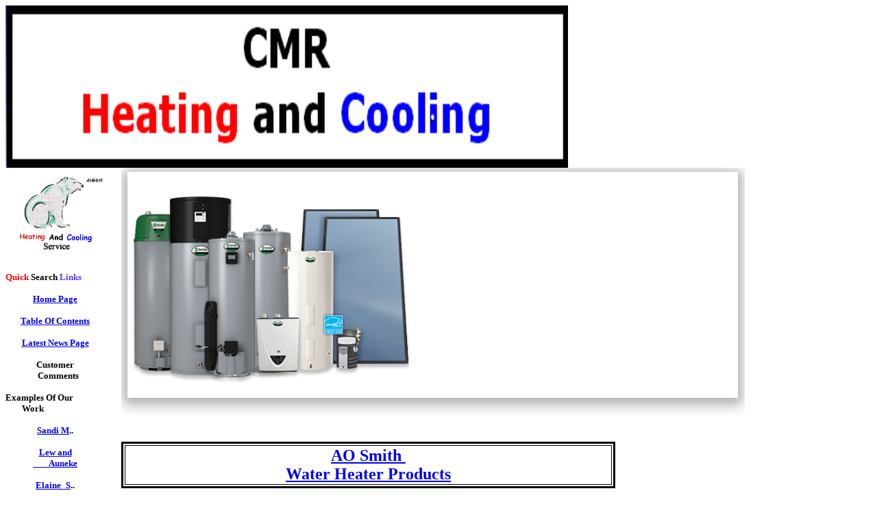

--- FILE ---
content_type: text/html
request_url: http://cmrheating.com/Top_Level_Pages/AO_Smith_Selections.htm
body_size: 4137
content:
<html xmlns:mso="urn:schemas-microsoft-com:office:office" xmlns:msdt="uuid:C2F41010-65B3-11d1-A29F-00AA00C14882">

<head>
<meta http-equiv="Content-Type" content="text/html; charset=windows-1252">
<meta name="GENERATOR" content="Microsoft FrontPage 4.0">
<meta name="ProgId" content="FrontPage.Editor.Document">
<title>AO_Smith_Top_Level_Page</title>
<style fprolloverstyle>A:hover {color: red; font-weight: bold}
</style><!--[if gte mso 9]><xml>
<mso:CustomDocumentProperties>
<mso:Categories msdt:dt="string">Business;Competition</mso:Categories>
<mso:Approval_x0020_Level msdt:dt="string"></mso:Approval_x0020_Level>
<mso:Assigned_x0020_To msdt:dt="string"></mso:Assigned_x0020_To>
</mso:CustomDocumentProperties>
</xml><![endif]-->
<meta name="Microsoft Border" content="tlb">
</head>

<body bgcolor="#FFFFFF"><!--msnavigation--><table border="0" cellpadding="0" cellspacing="0" width="100%"><tr><td>

<p><img border="0" src="../images/Misc/Main_CMR_Header.gif" width="821" height="237"></p>

</td></tr><!--msnavigation--></table><!--msnavigation--><table border="0" cellpadding="0" cellspacing="0" width="100%"><tr><td valign="top" width="1%">

<img border="0" src="../images/Misc/Polar_Bear.jpg" width="145" height="136">

<p><font size="2"><b><font color="#FF0000">Quick</font> Search <font color="#6633FF">Links</font></b></font></p>
<p align="center"><font size="2"><a href="../index.htm"><b>Home Page</b></a></font></p>
<p align="center"><font size="2"><b><a href="../table_of_contents.htm">Table Of Contents</a></b></font></p>
<p align="center"><font size="2"><b><a href="../latest_news.htm">Latest News
Page</a></b></font></p>
<p align="center"><b><font size="2">Customer <br>
&nbsp;&nbsp; Comments </font> </b></p>
<p align="left"><font size="2"><b>Examples Of Our<br>
&nbsp;&nbsp;&nbsp;&nbsp;&nbsp;&nbsp;&nbsp; Work</b></font></p>
<p align="center"><font size="2"><b><a href="../Example_Of_Work/Sandi_AC_andFurnace/sandi_m_Furnace_and_AC.htm" target="_blank">Sandi
M</a>..</b></font></p>
<p align="center"><font size="2"><b><a href="../Example_Of_Work/Lew_and_Auneke/Lew_and_Auneke.htm" target="_blank">Lew
and <br>
&nbsp;&nbsp;&nbsp;&nbsp;&nbsp;&nbsp;&nbsp; Auneke</a></b></font></p>
<p align="center"><font size="2"><b><a href="../Example_Of_Work/Elaine_Seath/Elaine_S_Furnace_and_AC.htm" target="_blank">Elaine_S</a>..</b></font></p>
<p align="center"><a href="../Example_Of_Work/CandleWorks/CandleWorks.htm" target="_blank"><b>Candleworks</b></a></p>

<p>&nbsp;</p>

</td><td valign="top" width="24"></td><!--msnavigation--><td valign="top">

<p align="left"><a href="http://www.hotwater.com/water-heaters/"><img border="0" src="../images/AO_Smith/water-heater-panel.png" width="910" height="384"></a></p>

<div align="left">
<table border="3" width="721" bordercolor="#000000">
  <tr>
    <td width="798">
      <p align="center"><b><font face="Verdana" size="5" color="#008080"><a href="http://www.hotwater.com/water-heaters/">AO
      Smith&nbsp;<br>
      Water Heater&nbsp;Products</a></font></b></td>
  </tr>
  <font FACE="Verdana" SIZE="2">
</font>

  </table>
  </div>
<p align="left"><img border="0" src="../images/AO_Smith/Promax-Power-Vent-Gas-Water-Heater.png" width="230" height="490"><img border="0" src="../images/AO_Smith/ProMax-Atmospheric-Vent-Gas-Water-Heater.png" width="230" height="490"></p>
<p align="left"> Please call for an accurate up to date pricing
information.<br>
Or E-mail us at <a href="mailto:craig@cmrheating.com">craig@cmrheating.com</a>
to arrange an appointment.</p>
<p align="left"><a href="../index.htm">Press here to return To the Home Page</a>.</p>
<p align="left">&nbsp;</p>
<!--msnavigation--></td></tr><!--msnavigation--></table><!--msnavigation--><table border="0" cellpadding="0" cellspacing="0" width="100%"><tr><td>

<h5>Send mail to <a href="mailto:Webmaster@cmrheating.com">Craig@cmrheating.com</a>
with questions or comments about this web site.<br>
Copyright © 2016 CMR Heating and Cooling<br>
Last modified: August 22, 2016
</h5>

</td></tr><!--msnavigation--></table></body>

</html>
